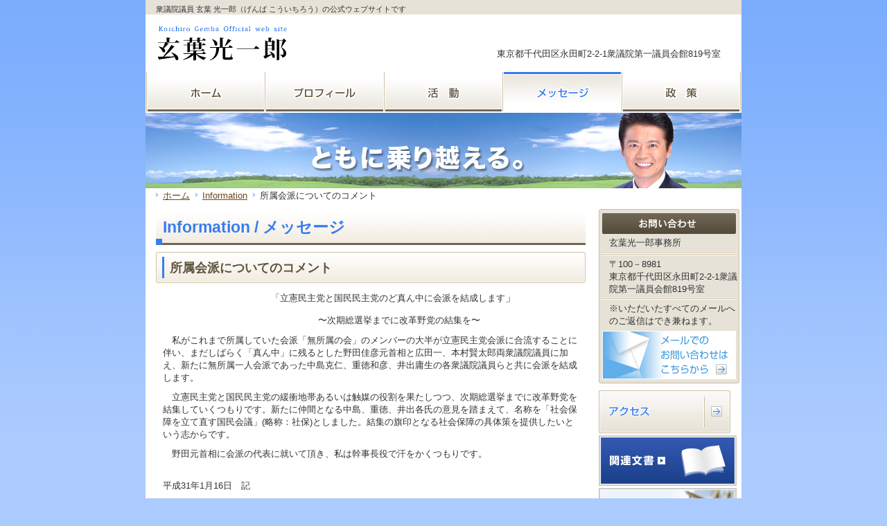

--- FILE ---
content_type: text/html; charset=UTF-8
request_url: http://www.kgemba.com/message_topics/2749/
body_size: 12950
content:
<!DOCTYPE html>
<html lang="ja">
<head>
<meta charset="utf-8" />
<title>所属会派についてのコメント | Information - メッセージ | 玄葉光一郎事務所　Koichiro Gemba Official web site</title>
<meta name="description" content="衆議院議員 玄葉 光一郎（げんば こういちろう）の公式ウェブサイトです" />
<link rel="stylesheet" href="http://www.kgemba.com/wp/wp-content/themes/type_a_cp1/css/basic.css" />
<link rel="stylesheet" href="http://www.kgemba.com/wp/wp-content/themes/type_a_cp1/css/individual.css" media="screen,print" />
<link rel="stylesheet" href="http://www.kgemba.com/wp/wp-content/themes/type_a_cp1/css/cp.css" />
<link rel="stylesheet" href="http://www.kgemba.com/wp/wp-content/themes/type_a_cp1/css/print.css" media="print" />
<link rel="alternate" type="application/rss+xml" title="玄葉光一郎事務所　Koichiro Gemba Official web site | フィード" href="http://www.kgemba.com/feed/atom/" />
<script type='text/javascript'>
/* <![CDATA[ */
var ckeditorSettings = { "textarea_id": "comment", "pluginPath": "http:\/\/www.kgemba.com\/wp\/wp-content\/plugins\/ckeditor-for-wordpress\/", "autostart": true, "qtransEnabled": false, "outputFormat": { "indent": true, "breakBeforeOpen": true, "breakAfterOpen": false, "breakBeforeClose": false, "breakAfterClose": true }, "configuration": { "filebrowserBrowseUrl": "http:\/\/www.kgemba.com\/wp\/wp-content\/plugins\/ckeditor-for-wordpress\/filemanager\/browser\/default\/browser.html?Connector=..\/..\/connectors\/php\/connector.php", "filebrowserImageBrowseUrl": "http:\/\/www.kgemba.com\/wp\/wp-content\/plugins\/ckeditor-for-wordpress\/filemanager\/browser\/default\/browser.html?Connector=..\/..\/connectors\/php\/connector.php&type=Images", "filebrowserFlashBrowseUrl": "http:\/\/www.kgemba.com\/wp\/wp-content\/plugins\/ckeditor-for-wordpress\/filemanager\/browser\/default\/browser.html?Connector=..\/..\/connectors\/php\/connector.php&type=Flash", "filebrowserUploadUrl": "http:\/\/www.kgemba.com\/wp\/wp-content\/plugins\/ckeditor-for-wordpress\/filemanager\/connectors\/php\/upload.php", "filebrowserImageUploadUrl": "http:\/\/www.kgemba.com\/wp\/wp-content\/plugins\/ckeditor-for-wordpress\/filemanager\/connectors\/php\/upload.php?type=Images", "filebrowserFlashUploadUrl": "http:\/\/www.kgemba.com\/wp\/wp-content\/plugins\/ckeditor-for-wordpress\/filemanager\/connectors\/php\/upload.php?type=Flash", "height": "120px", "skin": "kama", "scayt_autoStartup": false, "toolbar": "WordpressBasic", "templates_files": [ "http:\/\/www.kgemba.com\/wp\/wp-content\/plugins\/ckeditor-for-wordpress\/ckeditor.templates.js" ], "contentsCss": [ "http:\/\/www.kgemba.com\/wp\/wp-content\/themes\/type_a_cp1\/editor-style.css" ], "stylesCombo_stylesSet": "wordpress:http:\/\/www.kgemba.com\/wp\/wp-content\/plugins\/ckeditor-for-wordpress\/ckeditor.styles.js", "customConfig": "http:\/\/www.kgemba.com\/wp\/wp-content\/plugins\/ckeditor-for-wordpress\/ckeditor.config.js" }, "externalPlugins": [  ], "additionalButtons": [  ] }
/* ]]> */
</script><style type="text/css">
#content table.cke_editor { margin:0; }
#content table.cke_editor tr td { padding:0;border:0; }
</style>
		<script type='text/javascript' src='http://www.kgemba.com/wp/wp-content/plugins/plum-core/lib/js/jquery-1.4.4.min.js?ver=3.0.4'></script>
<script type='text/javascript' src='http://www.kgemba.com/wp/wp-content/plugins/plum-core/lib/js/csjslib.min.js?ver=3.0.4'></script>
<script type='text/javascript' src='http://www.kgemba.com/wp/wp-content/plugins/ckeditor-for-wordpress/ckeditor/ckeditor.js?ver=3.0.4'></script>
<link rel='canonical' href='http://www.kgemba.com/message_topics/2749/' />
<link rel='shortlink' href='http://www.kgemba.com/?p=2749' />
<!--[if (gte IE 6)&(lte IE 8)]>
<script type="text/javascript" src="http://www.kgemba.com/wp/wp-content/plugins/plum-core/lib/js/csjslib-ie.min.js"></script>
<![endif]-->
<script>
  (function(i,s,o,g,r,a,m){i['GoogleAnalyticsObject']=r;i[r]=i[r]||function(){
  (i[r].q=i[r].q||[]).push(arguments)},i[r].l=1*new Date();a=s.createElement(o),
  m=s.getElementsByTagName(o)[0];a.async=1;a.src=g;m.parentNode.insertBefore(a,m)
  })(window,document,'script','//www.google-analytics.com/analytics.js','ga');

  ga('create', 'UA-66449145-1', 'auto');
  ga('send', 'pageview');

</script>

<!-- prepare for "jQuery lightBox plugin" start. -->
<script type="text/javascript">
  var my_installed_url = 'http://www.kgemba.com/wp/wp-content/plugins/plum-core/jquery-lightbox-0.5';
</script>
<script type="text/javascript" src="http://www.kgemba.com/wp/wp-content/plugins/plum-core/jquery-lightbox-0.5/js/jquery.lightbox-0.5.js"></script>
<link rel="stylesheet" href="http://www.kgemba.com/wp/wp-content/plugins/plum-core/jquery-lightbox-0.5/css/jquery.lightbox-0.5.css" />
<link rel="stylesheet" href="http://www.kgemba.com/wp/wp-content/plugins/plum-core/jquery-lightbox-0.5/css/lightbox-gallery.css" />
<script>
$(function(){
  $(".gallery a").lightBox();
});
</script>
<!-- prepare for "jQuery lightBox plugin" end. -->

<!--[if (gte IE 6)&(lte IE 8)]>
<script type="text/javascript" src="http://www.kgemba.com/wp/wp-content/themes/type_a_cp1/js/csjslib-ie.min.js"></script>
<![endif]-->
</head>
<body id="category">
<div id="wrapper">
<header>
<div id="tagLine">
<p>衆議院議員 玄葉 光一郎（げんば こういちろう）の公式ウェブサイトです</p>
<!--/tagLine--></div>
<div class="skippingNav">
<p>本文とグローバルメニュー・サイドメニュー・フッターへジャンプするためのナビゲーションスキップです。</p>
<ul>
<li><a href="#mainContentsArea" accesskey="1">本文へジャンプ</a></li>
<li><a href="#globalNavArea" accesskey="2">グローバルメニューへジャンプ</a></li>
<li><a href="#sideMenuArea" accesskey="3">サイドメニューへジャンプ</a></li>
<li><a href="#footerArea" accesskey="4">フッターへジャンプ</a></li>
</ul>
<!--/skippingNav--></div>

<div class="leftColumn">
<hgroup>
<h1><a href="http://www.kgemba.com"><img src="http://www.kgemba.com/wp/wp-content/themes/type_a_cp1/img/identity.gif" alt="玄葉光一郎事務所　Koichiro Gemba Official web site" /></a></h1>
</hgroup>
<!--/leftColumn--></div>
<div class="rightColumn">
<p class="phoneImg"><img src="http://www.kgemba.com/wp/wp-content/themes/type_a_cp1/img/tel.gif" alt="お電話でのお問い合わせ " /></p>
<p class="textRight">東京都千代田区永田町2-2-1衆議院第一議員会館819号室　</p>
<!--/rightColumn--></div>
</header>

<nav class="globalNav" id="globalNavArea">
<p class="skippingNav">グローバルメニューのエリアです。</p>
<ul>
<li><a href="/" class="rollOver"><img src="http://www.kgemba.com/wp/wp-content/themes/type_a_cp1/img/nav2_home.gif" alt="ホーム"></a></li>
<li><a href="http://www.kgemba.com/profile/" class="rollOver"><img src="http://www.kgemba.com/wp/wp-content/themes/type_a_cp1/img/nav2_profile.gif" alt="プロフィール"></a></li>
<li><a href="http://www.kgemba.com/movement/" class="rollOver"><img src="http://www.kgemba.com/wp/wp-content/themes/type_a_cp1/img/nav2_movement.gif" alt="活動"></a></li>
<li><img src="http://www.kgemba.com/wp/wp-content/themes/type_a_cp1/img/nav2_message_topics_cr.gif" alt="メッセージ"></li>
<li><a href="http://www.kgemba.com/policy/" class="rollOver"><img src="http://www.kgemba.com/wp/wp-content/themes/type_a_cp1/img/nav2_policy.gif" alt="政策"></a></li>

</ul>
<!--/globalNavArea--></nav>
<figure id="keyVisual">
<img src="http://www.kgemba.com/wp/wp-content/themes/type_a_cp1/img/under_main_pict.jpg" alt="ともに乗り越える。" title="ともに乗り越える。" />
<!--/keyVisual--></figure>

<nav id="topicPath">
<ul>
<li><a href="http://www.kgemba.com/">ホーム</a></li>
<li><a href="http://www.kgemba.com/news/">Information</a></li>
<li>所属会派についてのコメント</li>
</ul>
<!--/topicPath--></nav>


<div class="contentswrapper">
<section id="mainContentsArea">
<p class="skippingNav">本文のエリアです。</p>

<h1 class="headingTypeA01"><span>Information / メッセージ</span></h1>

<article class="entryArea">

			

<section>

			<h1 class="headingTypeB01"><span>所属会派についてのコメント</span></h1>

<p>　　　　　　　　　　　　「立憲民主党と国民民主党のど真ん中に会派を結成します<font size="3">」　　　</font></p>
<p><font size="3">　　　　　　　　　　　　　　</font>〜次期総選挙までに改革野党の結集を〜</p>
<p>　私がこれまで所属していた会派「無所属の会」のメンバーの大半が立憲民主党会派に合流することに伴い、まだしばらく「真ん中」に残るとした野田佳彦元首相と広田一、本村賢太郎両衆議院議員に加え、新たに無所属一人会派であった中島克仁、重徳和彦、井出庸生の各衆議院議員らと共に会派を結成します。</p>
<p>　立憲民主党と国民民主党の緩衝地帯あるいは触媒の役割を果たしつつ、次期総選挙までに改革野党を結集していくつもりです。新たに仲間となる中島、重徳、井出各氏の意見を踏まえて、名称を「社会保障を立て直す国民会議」(略称：社保)としました。結集の旗印となる社会保障の具体策を提供したいという志からです。</p>
<p>　野田元首相に会派の代表に就いて頂き、私は幹事長役で汗をかくつもりです。</p>
<p>　　　　　　　　　　　　　　　　　　　　　　　　　　　　　　　　　　　　　　　　　　　　　　　　　　　　平成31年1月16日　記</p>

</section>



<!--entryArea--></article>
<!--/mainContentsArea--></section>

<aside id="sideMenuArea">
<p class="skippingNav">サイドメニューのエリアです。</p>



<div class="infoBlock">
<div class="inner">
<p class="contact"><img src="http://www.kgemba.com/wp/wp-content/themes/type_a_cp1/img/hl_contact.gif" alt="お問い合わせ" /></p>
<div class="vcard">
<p class="fn">玄葉光一郎事務所</p><div class="dotted"><hr /><!--/dotted--></div>
<div class="dotted"><hr /><!--/dotted--></div>
<p class="region">
〒100－8981<br />東京都千代田区永田町2-2-1衆議院第一議員会館819号室<br /></p>
<div class="dotted"><hr><!--/dotted--></div>
<p class="note">※いただいたすべてのメールへのご返信はでき兼ねます。</p>
<!--/vcard--></div>

<p class="bannerList"><a href="mailto:&#103;0&#49;&#55;&#52;&#56;&#64;&#115;hugi&#105;n.g&#111;.jp" class="rollOver"><img src="http://www.kgemba.com/wp/wp-content/themes/type_a_cp1/img/banner_img01.gif" alt="メールでのお問い合わせはこちらから" /></a></p>

<!--/inner--></div>
<!--/infoBlock--></div>


<article class="bannerArea">
			<p><a href="/access" class='rollOver'>
  <img src='http://www.kgemba.com/wp/wp-content/uploads/2014/02/banner_img_home01.gif' width="190" height="62" alt='アクセス' />
</a></p>
<p><a href="/paper" class='rollOver'>
  <img src='http://www.kgemba.com/wp/wp-content/uploads/2014/02/banner_img_home02.gif' width="199" height="73" alt='関連文書' />
</a></p>
<p><a href="/monthly_topics">
  <img src='http://www.kgemba.com/wp/wp-content/uploads/2014/02/banner_img_home04.jpg' width="199" height="85" alt='今月の一本　今月の一冊' />
</a></p>
<p><a href="https://www.facebook.com/gembakoichiro/" target='_blank'>
  <img src='http://www.kgemba.com/wp/wp-content/uploads/2014/02/banner_img_home03.gif' width="199" height="53" alt='Facebook' />
</a></p>
</article>


<!--/sideMenuArea--></aside>
<!--/contentswrapper--></div>
<p class="pateTop"><a href="#wrapper" tabindex="100"><img src="http://www.kgemba.com/wp/wp-content/themes/type_a_cp1/img/pagetop.gif" alt="ページトップへ"></a></p>

<footer id="footerArea">
<p class="skippingNav">フッターのエリアです。</p>

<div class="dotted"><hr /><!--/dotted--></div>
	<div class="vcard">
	<p>
<span class="fn">玄葉光一郎事務所</span><br />
<span class="region">
〒100－8981　東京都千代田区永田町2-2-1衆議院第一議員会館819号室　</span>
	</p>
	<!--/vcard--></div>


<div class="dotted"><hr /><!--/dotted--></div>

		<p class="copyright"><small>
			Copyright 2008 Kouichirou Gemba All rights reserved.		</small></p>

<!--/footerArea--></footer>
<!--/wrapper--></div>
</body>
</html>


--- FILE ---
content_type: text/css
request_url: http://www.kgemba.com/wp/wp-content/themes/type_a_cp1/css/basic.css
body_size: 13987
content:
@charset "utf-8";html{filter:expression(document.execCommand("BackgroundImageCache",false,true))}article,aside,details,figcaption,figure,footer,header,hgroup,menu,nav,section,summary{display:block}body{-webkit-text-size-adjust: none;background:#f8ebda url(../img/bg_body.gif) repeat-x left top;color:#333;line-height:1.4;font-family:"ＭＳ Ｐゴシック","MS PGothic","メイリオ",Meiryo,"ヒラギノ角ゴ","Hiragino Kaku Gothic","ヒラギノ角ゴ Pro W3","Hiragino Kaku Gothic Pro W3",sans-serif;font-size:83%;margin:0;padding:0}html>/**/#isec{font-size:12px}a{color:#4c3212}a:link{color:#6a471d}a:active{color:#60543e}h1,h1,h1,h2{margin:0;padding:0;font-size:100%}h1,h2{font-weight:normal}#wrapper{background-color:#FFF;width:860px;margin:0 auto 0}header{width:860px;overflow:hidden}header hgroup h1 a img{border:0;line-height:0;font-size:0}header #tagLine{background-color:#e7e2d7;font-size:83%;padding:6px 15px 0}header #tagLine p{margin:0}header .leftColumn{width:500px;float:left}header .leftColumn hgroup h1{margin:17px 0 0 18px;line-height:0}header .rightColumn{width:355px;float:right}header .rightColumn p{margin:0;padding:0}header .rightColumn p.phoneImg{margin:8px 0 0 0;line-height:0}header .rightColumn p.textRight{text-align:right;padding:2px 17px 0 0}nav.globalNav{width:860px;overflow:hidden}nav.globalNav ul{margin:0;padding:16px 0 0;overflow:hidden}nav.globalNav ul li{float:left;display:inline;position:relative}nav.globalNav ul li,nav.globalNav ul li a{line-height:0;font-size:0}nav.globalNav ul li a img{border:0}figure#keyVisual,figure#keyVisual img{line-height:0;margin:0;padding:0}figure#keyVisual{width:860px}.contentswrapper{padding-left:15px;overflow:hidden;width:845px}.contentswrapper section#mainContentsArea{width:620px;float:left}.contentswrapper aside{width:205px;margin-right:1px;float:right}.contentswrapper section article{margin-bottom:22px;width:620px}.contentswrapper section article .headingTypeC01,.contentswrapper section article .headingTypeC02,.contentswrapper section article .headingTypeC03{margin:0}.contentswrapper section section{width:620px;margin-bottom:18px;overflow:hidden}.contentswrapper section section:last-of-type{margin-bottom:0}.contentswrapper section article h2{margin-top:5px;font-weight:bold}.contentswrapper aside nav.localNav{padding-top:24px;width:203px;margin-bottom:10px;background-repeat:no-repeat;background-position:left top}.contentswrapper aside nav.localNav p{margin:0;padding:6px;background-repeat:no-repeat;background-position:left top;font-size:116%;font-weight:normal;color:#FFF}.contentswrapper aside nav.localNav p span{background:url(../img/bg_subnavi02_arrowtop.gif) no-repeat 0 .3em;padding-left:11px;text-decoration:none}.contentswrapper aside nav.localNav p span a{color:#FFF;text-decoration:none}.contentswrapper aside nav.localNav ul{margin:1px 0 1px;padding:1px 0 0;list-style:none;border-top:1px solid #cdc5a5}.contentswrapper aside nav.localNav ul li{border-bottom:1px solid #cdc5a5;margin-top:1px}.contentswrapper aside nav.localNav ul li span{background:url(../img/bg_localnav_pict01.gif) no-repeat left bottom;margin-bottom:1px;padding:4px 0 3px;font-size:116%;display:block}.contentswrapper aside nav.localNav ul li span a{background-repeat:no-repeat;background-position:.3em .3em;padding:0 5px 0 20px;display:block;zoom:1;text-decoration:none;color:#60543e}.contentswrapper aside .infoBlock{background:url(../img/bg_subnavi01_top.gif) no-repeat left top;padding-top:6px;margin-bottom:5px}.contentswrapper aside .infoBlock .inner{background:url(../img/bg_subnavi01_con.gif) no-repeat left bottom;padding:0 5px 6px;width:195px}.contentswrapper aside .infoBlock .inner p{padding:4px 0 3px 10px;line-height:1.4em;margin:0}.contentswrapper aside .infoBlock .inner p.contact{padding:0;margin:0;line-height:0}.contentswrapper aside .infoBlock .inner p.bannerList{padding:0;margin-top:2px;line-height:0}.contentswrapper aside .infoBlock .inner p.bannerList a img{border:0}.contentswrapper aside .topicBlock{margin-top:10px}.contentswrapper aside .topicBlock article{overflow:hidden;width:203px}.contentswrapper aside .topicBlock p{margin:0;line-height:0}.contentswrapper aside .topicBlock p a img{border:0}.contentswrapper aside .topicBlock article{width:203px;background-color:#f3f0eb;margin-top:1px}.contentswrapper aside .topicBlock article ul{margin:0;padding:0;list-style:none}.contentswrapper aside .topicBlock article ul li{background:url(../img/bg_dotted.gif) repeat-x left bottom;padding:6px 9px 5px}.contentswrapper aside .topicBlock article ul li a{background:url(../img/arrow_02.gif) no-repeat 0 .6em;padding-left:10px;display:block}.contentswrapper article section ul.top-news{margin:0;padding:0;list-style-type:none}.contentswrapper article section ul.top-news li{margin:0;padding:9px 10px 7px 22px;background:url(../img/arrow_02.gif) 9px 1.1em no-repeat;border-bottom:1px solid #e5e5e5;overflow:hidden;display:block;zoom:1}.contentswrapper article section ul.top-news li span.news-date{width:20%;float:left}.contentswrapper article section ul.top-news li span.news-title{width:80%;float:right}.contentswrapper article section ul.top-news li a{text-decoration:none}.contentswrapper aside article.bannerArea{margin-top:10px}.contentswrapper aside article.bannerArea p{margin:0;padding-bottom:3px}.contentswrapper aside article.bannerArea p,.contentswrapper aside article.bannerArea p a,.contentswrapper aside article.bannerArea p a img{line-height:0}.contentswrapper aside article.bannerArea p a img{border:0}.contentswrapper aside p{margin:0 0 5px}.contentswrapper aside p a img{border:0}footer{margin-top:0;padding:15px 7px 10px;background-color:#e7e2d7}footer address{font-style:normal}footer p{margin:0;padding:0 0 6px 9px}footer .dotted{background:url(../img/bg_dotted.gif) repeat-x left bottom;height:3px}footer p small{padding:10px 0 0 0;font-size:100%;display:block}footer .vcard{padding-top:10px}footer .footerNav{margin:0 0 10px 10px;overflow:hidden;zoom:1}footer .footerNav p{margin-right:19px;padding:0;float:left}footer .footerNav p a{background:url(../img/arrow_02.gif) no-repeat 0 .6em;display:block;padding-left:10px}.contentswrapper article section p{padding:0 10px 10px;overflow:hidden;margin:0}.contentswrapper p.captionText{margin:0;padding:0 10px 10px}.contentswrapper article section p a img{border:0}.contentswrapper article section .twoColumnsBlock .textUnit p{margin:0;padding-left:0;padding-right:0}.contentswrapper article section ul,.contentswrapper article section ol{margin:0 10px 10px}.contentswrapper article section ul{padding-left:1.5em}.contentswrapper article section ol{padding-left:2em}.contentswrapper article section .headingTypeC01,.contentswrapper article section .headingTypeC02,.contentswrapper article section .headingTypeC03{margin:0 10px 10px}.contentswrapper article section .paragraphBlock{margin:0 10px 10px}.contentswrapper article section .paragraphBlock .div{margin-bottom:10px}.contentswrapper article section .paragraphBlock div,.contentswrapper article section .paragraphBlock div img{line-height:0;font-size:0}.contentswrapper article section .paragraphBlock p{padding-left:0;padding-right:0}div.image{font-size:0;line-height:0;margin-bottom:10px}.column2Block,.column3Block{margin-bottom:10px}.contentswrapper article section .leftColumn p,.contentswrapper article section .rightColumn p{padding-left:0;padding-right:0}table.presentation{width:604px;overflow:hidden;margin:0 8px 10px}table.presentation td p{margin:0;padding-left:0;padding-right:0}table.presentation td.leftTd,table.presentation td.rightTd{width:290px;padding:0;margin:0}table.presentation td.leftTd div.image,table.presentation td.rightTd div.image{width:290px;font-size:0;line-height:0}table.presentation th,table.presentation td{vertical-align:top}table.presentation td.spaceTd{width:16px;padding:0}table.presentation td.imageRight{overflow:hidden;zoom:1}table.presentation td.imageRight img{float:right}table.presentation th .headingTypeC01,table.presentation th .headingTypeC02,table.presentation th .headingTypeC03,table.presentation td .headingTypeC01,table.presentation td .headingTypeC02,table.presentation td .headingTypeC03{overflow:hidden;zoom:1;padding:0}table.presentation th ul,table.presentation td ul,table.presentation th ol,table.presentation td ol,table.presentation th dl,table.presentation td dl{overflow:hidden;zoom:1}table.presentation th ul,table.presentation td ul{padding-left:2em;margin-left:5px}table.presentation th ol,table.presentation td ol{padding-left:2.5em;margin-left:5px}table.presentation th .headingTypeC01,table.presentation th .headingTypeC02,table.presentation th .headingTypeC03,table.presentation td .headingTypeC01,table.presentation td .headingTypeC02,table.presentation td .headingTypeC03{margin-left:0;margin-right:0}table.presentation td.imgleft,table.presentation td.imgright{width:1%}table.presentation td.dottedTd{width:5px;font-size:0}.clearfix:after{clear:both;content:"";display:block;height:0;visibility:hidden}.clearfix{display:inline-table;min-height:1%}* html .clearfix{height:1%}.clearfix{display:block}.msie6 table.presentation td.imgleft,.msie6 table.presentation td.imgright{width:1%}.msie6 table.dataTable{border:2px solid #d0c4b1}.msie7 table.presentation td.imgleft,.msie7 table.presentation td.imgright{width:1%}.msie7 table.dataTable{border:2px solid #d0c4b1}.firefox4 table.dataTable{margin-left:1px}.skippingNav{position:absolute;top:0;left:0;width:0;height:0;overflow:hidden}h1.headingTypeA01{background:url(../img/bg_tophl.gif) no-repeat left bottom;font-size:175%;font-weight:bold;padding:10px 10px 10px;margin:0 0 10px}.headingTypeB01{background:url(../img/hl_top.gif) no-repeat left top;padding-top:7px;margin-bottom:10px;zoom:1}.headingTypeB01 span{background-repeat:no-repeat;background-position:left bottom;padding:7px 20px 13px;display:block;color:#60543e;font-size:139%;font-weight:bold;line-height:1.0}.headingTypeB01 span a{background:url(../img/arrow_01_h.gif) no-repeat left center;padding-left:23px;display:block;text-decoration:none}.headingTypeC01{font-size:125%;font-weight:bold;padding-bottom:2px;margin-bottom:10px}.headingTypeC01 a{background:url(../img/arrow_02_h.gif) no-repeat left center;padding-left:21px;display:block;text-decoration:none}.headingTypeC02{margin:10px 0 6px 4px;background-repeat:no-repeat;background-position:0 .2em;padding-left:20px;font-weight:bold;font-size:116%;color:#4c3212}.headingTypeC02 a{text-decoration:none}.headingTypeC02 a:hover{text-decoration:underline}.headingTypeC03{font-size:125%;font-weight:bold;padding-bottom:2px}.twoColumnsBlock{width:600px;overflow:hidden;padding:0 10px 0 10px}.twoColumnsBlock div.imageRight{margin:0 15px 0 0}.twoColumnsBlock div.imageLeft{margin:0 0 0 15px}.twoColumnsBlock .textUnit{zoom:1;overflow:hidden}.twoColumnsBlock .textUnit p{margin-bottom:0}.twoColumnsBlock02{width:600px;overflow:hidden;padding:0 10px 10px}.twoColumnsBlock02 .leftColumn,.twoColumnsBlock02 .rightColumn{width:290px}.twoColumnsBlock02 .leftColumn .headingTypeC01,.twoColumnsBlock02 .leftColumn .headingTypeC02,.twoColumnsBlock02 .leftColumn .headingTypeC03,.twoColumnsBlock02 .rightColumn .headingTypeC01,.twoColumnsBlock02 .rightColumn .headingTypeC02,.twoColumnsBlock02 .rightColumn .headingTypeC03{margin-left:0;margin-right:0}.twoColumnsBlock02 .leftColumn{float:left}.twoColumnsBlock02 .rightColumn{float:right}table{margin-bottom:10px}table.dataTable{border-collapse:collapse;border-spacing:0;margin:0 0 10px;width:100%}table caption,table.dataTable caption{text-align:left}table.dataTable tr th,table.dataTable tr td{border:2px solid #d0c4b1;padding:10px 20px;text-align:left}table.dataTable thead th{background-color:#f6f0e6}table.dataTable tbody tr th{background-color:#fffbf1}table.dataTable tr td ul,table.dataTable tr td ol{margin:0}table.dataTable tr th p,table.dataTable tr th p,table.dataTable tr td p,table.dataTable tr td p{margin:0;padding:0}.column2Block,.column3Block{background-color:#FFF;margin-top:1px;overflow:hidden;width:620px}.column2Block .leftColumn,.column3Block .leftColumn{background:url(../img/bg_columnSection01.gif) repeat-x left top;overflow:hidden}.column2Block .leftColumn p,.column3Block .leftColumn p{margin:8px 4px 0 4px;overflow:visible}.leftColumn div.image,.leftColumn div.image{line-height:0}.column3Block .leftColumn div.image,.column2Block .leftColumn div.image{background:url(../img/bg_dotted.gif) repeat-x left bottom;padding-bottom:5px}.column2Block .leftColumn .captionUnit,.column3Block .leftColumn .captionUnit{background:url(../img/bg_dotted.gif) repeat-x left bottom;margin-bottom:2px;padding-bottom:3px}.column3Block .leftColumn div.image a img,.column2Block .leftColumn div.image a img{border:0}.column3Block .leftColumn,.column3Block .leftColumn{width:194px;display:inline;margin-right:1px;padding:4px 6px 0}.column2Block .leftColumn,.column2Block .leftColumn{width:297px;display:inline;float:left;margin-right:2px;padding:4px 6px 0}.column3Block .leftColumn:last-of-type,.column2Block .leftColumn:last-of-type{margin-right:0}p.pateTop{margin:20px 15px 0 0;text-align:right}p.pateTop,p.pateTop a,p.pateTop a img{border:0;font-size:0;line-height:0}p.partsTitle{color:#000;font-size:108%;font-weight:bold;margin:0 0 15px;clear:both}.navigation{overflow:hidden;zoom:1}.navigation .nav-previous{float:left}.navigation .nav-next{float:right}#wrapper .dotted{background:url(../img/bg_dotted.gif) repeat-x left bottom;height:3px}#wrapper .dotted hr{display:none}.textTop{margin-top:10px}.floatL{float:left;display:inline}.floatR{float:right;display:inline}.centerText{text-align:center}table.dataTable tbody th span.font-red{color:#F00}table.dataTable tbody td span.wpcf7-list-item{padding:0 6px}table.dataTable tbody td span.wpcf7-list-item label input{margin:0}table.dataTable tbody td span.wpcf7-list-item label span,table.dataTable tbody td span.wpcf7-list-item label input{vertical-align:middle}.firefox table.dataTable tbody td span textarea{font-size:100%}

--- FILE ---
content_type: text/css
request_url: http://www.kgemba.com/wp/wp-content/themes/type_a_cp1/css/individual.css
body_size: 396
content:
@charset "utf-8";#index .twoColumnsBlock .textUnit .headingTypeC03{margin:0 0 10px}#category nav#topicPath{margin-bottom:10px}#category nav#topicPath ul{margin:2px 0 0 15px;padding:0;list-style:none}#category nav#topicPath ul li{display:inline;position:relative;padding:0 4px 0 10px;background:url(../img/arrow_path.gif) no-repeat 0 .3em}#category nav#topicPath ul li a{text-decoration:underline}

--- FILE ---
content_type: text/css
request_url: http://www.kgemba.com/wp/wp-content/themes/type_a_cp1/css/cp.css
body_size: 990
content:
@charset "utf-8";body{background-image:url(../img/bg_body.gif);background-color:#accbfe}a:hover{color:#377cf0}.headingTypeA01{color:#377cf0}.headingTypeB01 span{background-image:url(../img/hl_bottom.gif)}.headingTypeC01{border-bottom:1px solid #377bef}.headingTypeC01,.headingTypeC01 a{color:#377cf0}.headingTypeC01 a:link{color:#1e5ffd}.headingTypeC01 a:visited{color:#377cf0}.headingTypeC01 a:hover{color:#5593fa}.headingTypeC02{background-image:url(../img/arrow_01.gif)}.headingTypeC03{color:#377cf0;border-bottom:1px solid #377cf0}.contentswrapper aside nav.localNav{background-image:url(../img/bg_subnavi02_top.gif);border-bottom:3px solid #377cef}.contentswrapper aside nav.localNav p{background-image:url(../img/bg_subnavi02_inner.gif)}.contentswrapper aside nav.localNav ul li span{border-left:2px solid #377cf0}.contentswrapper aside nav.localNav ul li span a{background-image:url(../img/bg_subnavi02_arrow.gif)}.contentswrapper aside nav.localNav ul li span a:hover{color:#377cf0}

--- FILE ---
content_type: text/plain
request_url: https://www.google-analytics.com/j/collect?v=1&_v=j102&a=1203219106&t=pageview&_s=1&dl=http%3A%2F%2Fwww.kgemba.com%2Fmessage_topics%2F2749%2F&ul=en-us%40posix&dt=%E6%89%80%E5%B1%9E%E4%BC%9A%E6%B4%BE%E3%81%AB%E3%81%A4%E3%81%84%E3%81%A6%E3%81%AE%E3%82%B3%E3%83%A1%E3%83%B3%E3%83%88%20%7C%20Information%20-%20%E3%83%A1%E3%83%83%E3%82%BB%E3%83%BC%E3%82%B8%20%7C%20%E7%8E%84%E8%91%89%E5%85%89%E4%B8%80%E9%83%8E%E4%BA%8B%E5%8B%99%E6%89%80%E3%80%80Koichiro%20Gemba%20Official%20web%20site&sr=1280x720&vp=1280x720&_u=IEBAAEABAAAAACAAI~&jid=289297956&gjid=1771635581&cid=1517339128.1768730210&tid=UA-66449145-1&_gid=1284162210.1768730210&_r=1&_slc=1&z=76094474
body_size: -283
content:
2,cG-X5C82P1PY8